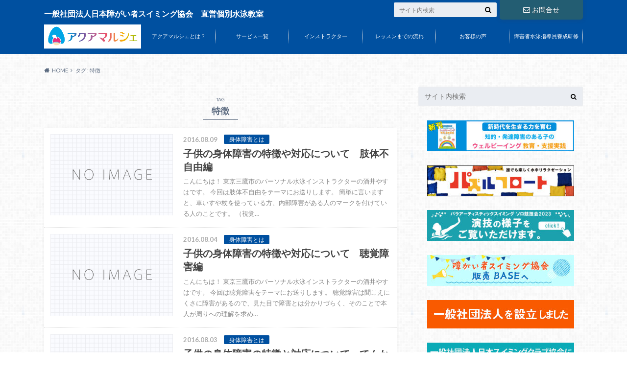

--- FILE ---
content_type: text/html; charset=UTF-8
request_url: https://aqua-marche.com/tag/%E7%89%B9%E5%BE%B4/
body_size: 13164
content:
<!doctype html>
<html lang="ja"
	prefix="og: https://ogp.me/ns#" >

	<head>
		<meta charset="utf-8">

		<meta http-equiv="X-UA-Compatible" content="IE=edge">

		

		<meta name="HandheldFriendly" content="True">
		<meta name="MobileOptimized" content="320">
		<meta name="viewport" content="width=device-width, initial-scale=1"/>
		<link rel="apple-touch-icon" href="https://aqua-marche.com/wp-content/uploads/2017/01/logomark.jpg">
		<link rel="icon" href="https://aqua-marche.com/wp-content/uploads/2017/01/logomark.jpg">

		<link rel="pingback" href="https://aqua-marche.com/xmlrpc.php">

		<!--[if IE]><link rel="shortcut icon" href="https://aqua-marche.com/wp-content/uploads/2017/01/logomark.jpg"><![endif]-->



		
		<!-- All in One SEO 4.1.6.2 -->
		<title>特徴 | アクアマルシェ 東京都三鷹市の個別指導水泳教室 障がい者水泳、介護予防水泳もアクアマルシェへ</title>
		<meta name="robots" content="max-image-preview:large" />
		<link rel="canonical" href="https://aqua-marche.com/tag/%E7%89%B9%E5%BE%B4/" />
		<link rel="next" href="https://aqua-marche.com/tag/%E7%89%B9%E5%BE%B4/page/2/" />
		<script type="application/ld+json" class="aioseo-schema">
			{"@context":"https:\/\/schema.org","@graph":[{"@type":"WebSite","@id":"https:\/\/aqua-marche.com\/#website","url":"https:\/\/aqua-marche.com\/","name":"\u30a2\u30af\u30a2\u30de\u30eb\u30b7\u30a7\u3000\u6771\u4eac\u90fd\u4e09\u9df9\u5e02\u306e\u500b\u5225\u6307\u5c0e\u6c34\u6cf3\u6559\u5ba4\u3000\u969c\u304c\u3044\u8005\u6c34\u6cf3\u3001\u4ecb\u8b77\u4e88\u9632\u6c34\u6cf3\u3082\u30a2\u30af\u30a2\u30de\u30eb\u30b7\u30a7\u3078","description":"\u4e00\u822c\u793e\u56e3\u6cd5\u4eba\u65e5\u672c\u969c\u304c\u3044\u8005\u30b9\u30a4\u30df\u30f3\u30b0\u5354\u4f1a\u3000\u76f4\u55b6\u500b\u5225\u6c34\u6cf3\u6559\u5ba4","inLanguage":"ja","publisher":{"@id":"https:\/\/aqua-marche.com\/#organization"}},{"@type":"Organization","@id":"https:\/\/aqua-marche.com\/#organization","name":"\u30a2\u30af\u30a2\u30de\u30eb\u30b7\u30a7\u3000\u6771\u4eac\u90fd\u4e09\u9df9\u5e02\u306e\u500b\u5225\u6307\u5c0e\u6c34\u6cf3\u6559\u5ba4\u3000\u969c\u304c\u3044\u8005\u6c34\u6cf3\u3001\u4ecb\u8b77\u4e88\u9632\u6c34\u6cf3\u3082\u30a2\u30af\u30a2\u30de\u30eb\u30b7\u30a7\u3078","url":"https:\/\/aqua-marche.com\/"},{"@type":"BreadcrumbList","@id":"https:\/\/aqua-marche.com\/tag\/%E7%89%B9%E5%BE%B4\/#breadcrumblist","itemListElement":[{"@type":"ListItem","@id":"https:\/\/aqua-marche.com\/#listItem","position":1,"item":{"@type":"WebPage","@id":"https:\/\/aqua-marche.com\/","name":"\u30db\u30fc\u30e0","description":"\u6771\u4eac\u306e\u4e09\u9df9\u5e02\u3001\u6b66\u8535\u91ce\u5e02\u3092\u4e2d\u5fc3\u306b\u5c0f\u4e2d\u5b66\u751f\u306e\u8eab\u4f53\u3092\u5275\u308b\u6559\u5ba4\u304b\u3089\u969c\u5bb3\u8005\u5411\u3051\u306e\u5065\u5eb7\u7684\u306a\u30e9\u30a4\u30d5\u30b9\u30bf\u30a4\u30eb\u3092\u5275\u308b\u6559\u5ba4\u307e\u3067ATRI\u306e\u8cc7\u683c\u3092\u6301\u3063\u305f\u30a4\u30f3\u30b9\u30c8\u30e9\u30af\u30bf\u30fc\u304c\u500b\u5225\u6307\u5c0e\u3092\u3057\u307e\u3059\u3002","url":"https:\/\/aqua-marche.com\/"},"nextItem":"https:\/\/aqua-marche.com\/tag\/%e7%89%b9%e5%be%b4\/#listItem"},{"@type":"ListItem","@id":"https:\/\/aqua-marche.com\/tag\/%e7%89%b9%e5%be%b4\/#listItem","position":2,"item":{"@type":"WebPage","@id":"https:\/\/aqua-marche.com\/tag\/%e7%89%b9%e5%be%b4\/","name":"\u7279\u5fb4","url":"https:\/\/aqua-marche.com\/tag\/%e7%89%b9%e5%be%b4\/"},"previousItem":"https:\/\/aqua-marche.com\/#listItem"}]},{"@type":"CollectionPage","@id":"https:\/\/aqua-marche.com\/tag\/%E7%89%B9%E5%BE%B4\/#collectionpage","url":"https:\/\/aqua-marche.com\/tag\/%E7%89%B9%E5%BE%B4\/","name":"\u7279\u5fb4 | \u30a2\u30af\u30a2\u30de\u30eb\u30b7\u30a7 \u6771\u4eac\u90fd\u4e09\u9df9\u5e02\u306e\u500b\u5225\u6307\u5c0e\u6c34\u6cf3\u6559\u5ba4 \u969c\u304c\u3044\u8005\u6c34\u6cf3\u3001\u4ecb\u8b77\u4e88\u9632\u6c34\u6cf3\u3082\u30a2\u30af\u30a2\u30de\u30eb\u30b7\u30a7\u3078","inLanguage":"ja","isPartOf":{"@id":"https:\/\/aqua-marche.com\/#website"},"breadcrumb":{"@id":"https:\/\/aqua-marche.com\/tag\/%E7%89%B9%E5%BE%B4\/#breadcrumblist"}}]}
		</script>
		<!-- All in One SEO -->

<link rel='dns-prefetch' href='//ajax.googleapis.com' />
<link rel='dns-prefetch' href='//fonts.googleapis.com' />
<link rel='dns-prefetch' href='//maxcdn.bootstrapcdn.com' />
<link rel='dns-prefetch' href='//s.w.org' />
<link rel="alternate" type="application/rss+xml" title="アクアマルシェ　東京都三鷹市の個別指導水泳教室　障がい者水泳、介護予防水泳もアクアマルシェへ &raquo; フィード" href="https://aqua-marche.com/feed/" />
<link rel="alternate" type="application/rss+xml" title="アクアマルシェ　東京都三鷹市の個別指導水泳教室　障がい者水泳、介護予防水泳もアクアマルシェへ &raquo; コメントフィード" href="https://aqua-marche.com/comments/feed/" />
<link rel="alternate" type="application/rss+xml" title="アクアマルシェ　東京都三鷹市の個別指導水泳教室　障がい者水泳、介護予防水泳もアクアマルシェへ &raquo; 特徴 タグのフィード" href="https://aqua-marche.com/tag/%e7%89%b9%e5%be%b4/feed/" />
<script type="text/javascript">
window._wpemojiSettings = {"baseUrl":"https:\/\/s.w.org\/images\/core\/emoji\/13.1.0\/72x72\/","ext":".png","svgUrl":"https:\/\/s.w.org\/images\/core\/emoji\/13.1.0\/svg\/","svgExt":".svg","source":{"concatemoji":"https:\/\/aqua-marche.com\/wp-includes\/js\/wp-emoji-release.min.js"}};
/*! This file is auto-generated */
!function(e,a,t){var n,r,o,i=a.createElement("canvas"),p=i.getContext&&i.getContext("2d");function s(e,t){var a=String.fromCharCode;p.clearRect(0,0,i.width,i.height),p.fillText(a.apply(this,e),0,0);e=i.toDataURL();return p.clearRect(0,0,i.width,i.height),p.fillText(a.apply(this,t),0,0),e===i.toDataURL()}function c(e){var t=a.createElement("script");t.src=e,t.defer=t.type="text/javascript",a.getElementsByTagName("head")[0].appendChild(t)}for(o=Array("flag","emoji"),t.supports={everything:!0,everythingExceptFlag:!0},r=0;r<o.length;r++)t.supports[o[r]]=function(e){if(!p||!p.fillText)return!1;switch(p.textBaseline="top",p.font="600 32px Arial",e){case"flag":return s([127987,65039,8205,9895,65039],[127987,65039,8203,9895,65039])?!1:!s([55356,56826,55356,56819],[55356,56826,8203,55356,56819])&&!s([55356,57332,56128,56423,56128,56418,56128,56421,56128,56430,56128,56423,56128,56447],[55356,57332,8203,56128,56423,8203,56128,56418,8203,56128,56421,8203,56128,56430,8203,56128,56423,8203,56128,56447]);case"emoji":return!s([10084,65039,8205,55357,56613],[10084,65039,8203,55357,56613])}return!1}(o[r]),t.supports.everything=t.supports.everything&&t.supports[o[r]],"flag"!==o[r]&&(t.supports.everythingExceptFlag=t.supports.everythingExceptFlag&&t.supports[o[r]]);t.supports.everythingExceptFlag=t.supports.everythingExceptFlag&&!t.supports.flag,t.DOMReady=!1,t.readyCallback=function(){t.DOMReady=!0},t.supports.everything||(n=function(){t.readyCallback()},a.addEventListener?(a.addEventListener("DOMContentLoaded",n,!1),e.addEventListener("load",n,!1)):(e.attachEvent("onload",n),a.attachEvent("onreadystatechange",function(){"complete"===a.readyState&&t.readyCallback()})),(n=t.source||{}).concatemoji?c(n.concatemoji):n.wpemoji&&n.twemoji&&(c(n.twemoji),c(n.wpemoji)))}(window,document,window._wpemojiSettings);
</script>
<style type="text/css">
img.wp-smiley,
img.emoji {
	display: inline !important;
	border: none !important;
	box-shadow: none !important;
	height: 1em !important;
	width: 1em !important;
	margin: 0 0.07em !important;
	vertical-align: -0.1em !important;
	background: none !important;
	padding: 0 !important;
}
</style>
	<link rel='stylesheet' id='wp-block-library-css'  href='https://aqua-marche.com/wp-includes/css/dist/block-library/style.min.css' type='text/css' media='all' />
<style id='global-styles-inline-css' type='text/css'>
body{--wp--preset--color--black: #000000;--wp--preset--color--cyan-bluish-gray: #abb8c3;--wp--preset--color--white: #ffffff;--wp--preset--color--pale-pink: #f78da7;--wp--preset--color--vivid-red: #cf2e2e;--wp--preset--color--luminous-vivid-orange: #ff6900;--wp--preset--color--luminous-vivid-amber: #fcb900;--wp--preset--color--light-green-cyan: #7bdcb5;--wp--preset--color--vivid-green-cyan: #00d084;--wp--preset--color--pale-cyan-blue: #8ed1fc;--wp--preset--color--vivid-cyan-blue: #0693e3;--wp--preset--color--vivid-purple: #9b51e0;--wp--preset--gradient--vivid-cyan-blue-to-vivid-purple: linear-gradient(135deg,rgba(6,147,227,1) 0%,rgb(155,81,224) 100%);--wp--preset--gradient--light-green-cyan-to-vivid-green-cyan: linear-gradient(135deg,rgb(122,220,180) 0%,rgb(0,208,130) 100%);--wp--preset--gradient--luminous-vivid-amber-to-luminous-vivid-orange: linear-gradient(135deg,rgba(252,185,0,1) 0%,rgba(255,105,0,1) 100%);--wp--preset--gradient--luminous-vivid-orange-to-vivid-red: linear-gradient(135deg,rgba(255,105,0,1) 0%,rgb(207,46,46) 100%);--wp--preset--gradient--very-light-gray-to-cyan-bluish-gray: linear-gradient(135deg,rgb(238,238,238) 0%,rgb(169,184,195) 100%);--wp--preset--gradient--cool-to-warm-spectrum: linear-gradient(135deg,rgb(74,234,220) 0%,rgb(151,120,209) 20%,rgb(207,42,186) 40%,rgb(238,44,130) 60%,rgb(251,105,98) 80%,rgb(254,248,76) 100%);--wp--preset--gradient--blush-light-purple: linear-gradient(135deg,rgb(255,206,236) 0%,rgb(152,150,240) 100%);--wp--preset--gradient--blush-bordeaux: linear-gradient(135deg,rgb(254,205,165) 0%,rgb(254,45,45) 50%,rgb(107,0,62) 100%);--wp--preset--gradient--luminous-dusk: linear-gradient(135deg,rgb(255,203,112) 0%,rgb(199,81,192) 50%,rgb(65,88,208) 100%);--wp--preset--gradient--pale-ocean: linear-gradient(135deg,rgb(255,245,203) 0%,rgb(182,227,212) 50%,rgb(51,167,181) 100%);--wp--preset--gradient--electric-grass: linear-gradient(135deg,rgb(202,248,128) 0%,rgb(113,206,126) 100%);--wp--preset--gradient--midnight: linear-gradient(135deg,rgb(2,3,129) 0%,rgb(40,116,252) 100%);--wp--preset--duotone--dark-grayscale: url('#wp-duotone-dark-grayscale');--wp--preset--duotone--grayscale: url('#wp-duotone-grayscale');--wp--preset--duotone--purple-yellow: url('#wp-duotone-purple-yellow');--wp--preset--duotone--blue-red: url('#wp-duotone-blue-red');--wp--preset--duotone--midnight: url('#wp-duotone-midnight');--wp--preset--duotone--magenta-yellow: url('#wp-duotone-magenta-yellow');--wp--preset--duotone--purple-green: url('#wp-duotone-purple-green');--wp--preset--duotone--blue-orange: url('#wp-duotone-blue-orange');--wp--preset--font-size--small: 13px;--wp--preset--font-size--medium: 20px;--wp--preset--font-size--large: 36px;--wp--preset--font-size--x-large: 42px;}.has-black-color{color: var(--wp--preset--color--black) !important;}.has-cyan-bluish-gray-color{color: var(--wp--preset--color--cyan-bluish-gray) !important;}.has-white-color{color: var(--wp--preset--color--white) !important;}.has-pale-pink-color{color: var(--wp--preset--color--pale-pink) !important;}.has-vivid-red-color{color: var(--wp--preset--color--vivid-red) !important;}.has-luminous-vivid-orange-color{color: var(--wp--preset--color--luminous-vivid-orange) !important;}.has-luminous-vivid-amber-color{color: var(--wp--preset--color--luminous-vivid-amber) !important;}.has-light-green-cyan-color{color: var(--wp--preset--color--light-green-cyan) !important;}.has-vivid-green-cyan-color{color: var(--wp--preset--color--vivid-green-cyan) !important;}.has-pale-cyan-blue-color{color: var(--wp--preset--color--pale-cyan-blue) !important;}.has-vivid-cyan-blue-color{color: var(--wp--preset--color--vivid-cyan-blue) !important;}.has-vivid-purple-color{color: var(--wp--preset--color--vivid-purple) !important;}.has-black-background-color{background-color: var(--wp--preset--color--black) !important;}.has-cyan-bluish-gray-background-color{background-color: var(--wp--preset--color--cyan-bluish-gray) !important;}.has-white-background-color{background-color: var(--wp--preset--color--white) !important;}.has-pale-pink-background-color{background-color: var(--wp--preset--color--pale-pink) !important;}.has-vivid-red-background-color{background-color: var(--wp--preset--color--vivid-red) !important;}.has-luminous-vivid-orange-background-color{background-color: var(--wp--preset--color--luminous-vivid-orange) !important;}.has-luminous-vivid-amber-background-color{background-color: var(--wp--preset--color--luminous-vivid-amber) !important;}.has-light-green-cyan-background-color{background-color: var(--wp--preset--color--light-green-cyan) !important;}.has-vivid-green-cyan-background-color{background-color: var(--wp--preset--color--vivid-green-cyan) !important;}.has-pale-cyan-blue-background-color{background-color: var(--wp--preset--color--pale-cyan-blue) !important;}.has-vivid-cyan-blue-background-color{background-color: var(--wp--preset--color--vivid-cyan-blue) !important;}.has-vivid-purple-background-color{background-color: var(--wp--preset--color--vivid-purple) !important;}.has-black-border-color{border-color: var(--wp--preset--color--black) !important;}.has-cyan-bluish-gray-border-color{border-color: var(--wp--preset--color--cyan-bluish-gray) !important;}.has-white-border-color{border-color: var(--wp--preset--color--white) !important;}.has-pale-pink-border-color{border-color: var(--wp--preset--color--pale-pink) !important;}.has-vivid-red-border-color{border-color: var(--wp--preset--color--vivid-red) !important;}.has-luminous-vivid-orange-border-color{border-color: var(--wp--preset--color--luminous-vivid-orange) !important;}.has-luminous-vivid-amber-border-color{border-color: var(--wp--preset--color--luminous-vivid-amber) !important;}.has-light-green-cyan-border-color{border-color: var(--wp--preset--color--light-green-cyan) !important;}.has-vivid-green-cyan-border-color{border-color: var(--wp--preset--color--vivid-green-cyan) !important;}.has-pale-cyan-blue-border-color{border-color: var(--wp--preset--color--pale-cyan-blue) !important;}.has-vivid-cyan-blue-border-color{border-color: var(--wp--preset--color--vivid-cyan-blue) !important;}.has-vivid-purple-border-color{border-color: var(--wp--preset--color--vivid-purple) !important;}.has-vivid-cyan-blue-to-vivid-purple-gradient-background{background: var(--wp--preset--gradient--vivid-cyan-blue-to-vivid-purple) !important;}.has-light-green-cyan-to-vivid-green-cyan-gradient-background{background: var(--wp--preset--gradient--light-green-cyan-to-vivid-green-cyan) !important;}.has-luminous-vivid-amber-to-luminous-vivid-orange-gradient-background{background: var(--wp--preset--gradient--luminous-vivid-amber-to-luminous-vivid-orange) !important;}.has-luminous-vivid-orange-to-vivid-red-gradient-background{background: var(--wp--preset--gradient--luminous-vivid-orange-to-vivid-red) !important;}.has-very-light-gray-to-cyan-bluish-gray-gradient-background{background: var(--wp--preset--gradient--very-light-gray-to-cyan-bluish-gray) !important;}.has-cool-to-warm-spectrum-gradient-background{background: var(--wp--preset--gradient--cool-to-warm-spectrum) !important;}.has-blush-light-purple-gradient-background{background: var(--wp--preset--gradient--blush-light-purple) !important;}.has-blush-bordeaux-gradient-background{background: var(--wp--preset--gradient--blush-bordeaux) !important;}.has-luminous-dusk-gradient-background{background: var(--wp--preset--gradient--luminous-dusk) !important;}.has-pale-ocean-gradient-background{background: var(--wp--preset--gradient--pale-ocean) !important;}.has-electric-grass-gradient-background{background: var(--wp--preset--gradient--electric-grass) !important;}.has-midnight-gradient-background{background: var(--wp--preset--gradient--midnight) !important;}.has-small-font-size{font-size: var(--wp--preset--font-size--small) !important;}.has-medium-font-size{font-size: var(--wp--preset--font-size--medium) !important;}.has-large-font-size{font-size: var(--wp--preset--font-size--large) !important;}.has-x-large-font-size{font-size: var(--wp--preset--font-size--x-large) !important;}
</style>
<link rel='stylesheet' id='contact-form-7-css'  href='https://aqua-marche.com/wp-content/plugins/contact-form-7/includes/css/styles.css' type='text/css' media='all' />
<link rel='stylesheet' id='style-css'  href='https://aqua-marche.com/wp-content/themes/albatros/style.css' type='text/css' media='all' />
<link rel='stylesheet' id='child-style-css'  href='https://aqua-marche.com/wp-content/themes/albatros_custom/style.css' type='text/css' media='all' />
<link rel='stylesheet' id='shortcode-css'  href='https://aqua-marche.com/wp-content/themes/albatros/library/css/shortcode.css' type='text/css' media='all' />
<link rel='stylesheet' id='gf_Oswald-css'  href='//fonts.googleapis.com/css?family=Oswald%3A400%2C300%2C700' type='text/css' media='all' />
<link rel='stylesheet' id='gf_Lato-css'  href='//fonts.googleapis.com/css?family=Lato%3A400%2C700%2C400italic%2C700italic' type='text/css' media='all' />
<link rel='stylesheet' id='fontawesome-css'  href='//maxcdn.bootstrapcdn.com/font-awesome/4.6.0/css/font-awesome.min.css' type='text/css' media='all' />
<script type='text/javascript' src='//ajax.googleapis.com/ajax/libs/jquery/1.12.2/jquery.min.js' id='jquery-js'></script>
<link rel="https://api.w.org/" href="https://aqua-marche.com/wp-json/" /><link rel="alternate" type="application/json" href="https://aqua-marche.com/wp-json/wp/v2/tags/29" /><style type="text/css">
body{color: #5c6b80;}
a{color: #4B99B5;}
a:hover{color: #74B7CF;}
#main .article footer .post-categories li a,#main .article footer .tags a{  background: #4B99B5;  border:1px solid #4B99B5;}
#main .article footer .tags a{color:#4B99B5; background: none;}
#main .article footer .post-categories li a:hover,#main .article footer .tags a:hover{ background:#74B7CF;  border-color:#74B7CF;}
input[type="text"],input[type="password"],input[type="datetime"],input[type="datetime-local"],input[type="date"],input[type="month"],input[type="time"],input[type="week"],input[type="number"],input[type="email"],input[type="url"],input[type="search"],input[type="tel"],input[type="color"],select,textarea,.field { background-color: #eaedf2;}
/*ヘッダー*/
.header{background: #0050a0;}
.header .subnav .site_description,.header .mobile_site_description{color:  #fff;}
.nav li a,.subnav .linklist li a,.subnav .linklist li a:before {color: #fff;}
.nav li a:hover,.subnav .linklist li a:hover{color:#FFFF00;}
.subnav .contactbutton a{background: #235D72;}
.subnav .contactbutton a:hover{background:#3F7E94;}
@media only screen and (min-width: 768px) {
	.nav ul {background: #323944;}
	.nav li ul.sub-menu li a{color: #B0B4BA;}
}
/*メインエリア*/
.byline .cat-name{background: #0050a0; color:  #fff;}
.widgettitle {background: #0050a0; color:  #fff;}
.widget li a:after{color: #0050a0!important;}

/* 投稿ページ吹き出し見出し */
.single .entry-content h2{background: #5C6B80;}
.single .entry-content h2:after{border-top-color:#5C6B80;}
/* リスト要素 */
.entry-content ul li:before{ background: #5C6B80;}
.entry-content ol li:before{ background: #5C6B80;}
/* カテゴリーラベル */
.single .authorbox .author-newpost li .cat-name,.related-box li .cat-name{ background: #0050a0;color:  #fff;}
/* CTA */
.cta-inner{ background: #323944;}
/* ローカルナビ */
.local-nav .title a{ background: #4B99B5;}
.local-nav .current_page_item a{color:#4B99B5;}
/* ランキングバッジ */
ul.wpp-list li a:before{background: #0050a0;color:  #fff;}
/* アーカイブのボタン */
.readmore a{border:1px solid #4B99B5;color:#4B99B5;}
.readmore a:hover{background:#4B99B5;color:#fff;}
/* ボタンの色 */
.btn-wrap a{background: #4B99B5;border: 1px solid #4B99B5;}
.btn-wrap a:hover{background: #74B7CF;}
.btn-wrap.simple a{border:1px solid #4B99B5;color:#4B99B5;}
.btn-wrap.simple a:hover{background:#4B99B5;}
/* コメント */
.blue-btn, .comment-reply-link, #submit { background-color: #4B99B5; }
.blue-btn:hover, .comment-reply-link:hover, #submit:hover, .blue-btn:focus, .comment-reply-link:focus, #submit:focus {background-color: #74B7CF; }
/* サイドバー */
.widget a{text-decoration:none; color:#666;}
.widget a:hover{color:#999;}
/*フッター*/
#footer-top{background-color: #323944; color: #86909E;}
.footer a,#footer-top a{color: #B0B4BA;}
#footer-top .widgettitle{color: #86909E;}
.footer {background-color: #323944;color: #86909E;}
.footer-links li:before{ color: #0050a0;}
/* ページネーション */
.pagination a, .pagination span,.page-links a , .page-links ul > li > span{color: #4B99B5;}
.pagination a:hover, .pagination a:focus,.page-links a:hover, .page-links a:focus{background-color: #4B99B5;}
.pagination .current:hover, .pagination .current:focus{color: #74B7CF;}
</style>
<style type="text/css" id="custom-background-css">
body.custom-background { background-image: url("https://aqua-marche.com/wp-content/themes/albatros/library/images/body_bg01.png"); background-position: center top; background-size: auto; background-repeat: repeat; background-attachment: scroll; }
</style>
	<link rel="icon" href="https://aqua-marche.com/wp-content/uploads/2017/01/cropped-logomark-32x32.jpg" sizes="32x32" />
<link rel="icon" href="https://aqua-marche.com/wp-content/uploads/2017/01/cropped-logomark-192x192.jpg" sizes="192x192" />
<link rel="apple-touch-icon" href="https://aqua-marche.com/wp-content/uploads/2017/01/cropped-logomark-180x180.jpg" />
<meta name="msapplication-TileImage" content="https://aqua-marche.com/wp-content/uploads/2017/01/cropped-logomark-270x270.jpg" />
		<style type="text/css" id="wp-custom-css">
			.widget .center{
	display:block;
	margin:0 auto;
}
#custom_html-4{
	text-align: center;
}
#custom_html-4 p{
	margin-top: 15px;
	font-size: 12px;
}
.clearboth{
	clear:both;
}
@media (min-width: 768px){
	.widget{
		margin: 0 0 2em;
	}
}

.subnav .site_description {
    color: #fff;
    font-size: 16px;
	  font-weight:bold;
}

		</style>
		

	</head>

	<body class="archive tag tag-29 custom-background">

		<div id="container">

					
			<header class="header" role="banner">

				<div id="inner-header" class="wrap cf">


					
<div id="logo">
																		<p class="h1 img"><a href="https://aqua-marche.com"><img src="https://aqua-marche.com/wp-content/uploads/2017/01/logo_横長.jpg" alt="アクアマルシェ　東京都三鷹市の個別指導水泳教室　障がい者水泳、介護予防水泳もアクアマルシェへ"></a></p>
											</div>					
					
					<div class="subnav cf">
										<p class="site_description">一般社団法人日本障がい者スイミング協会　直営個別水泳教室</p>
										
					<div class="contactbutton"><ul id="menu-%e5%95%8f%e3%81%84%e5%90%88%e3%82%8f%e3%81%9b" class=""><li id="menu-item-46" class="menu-item menu-item-type-post_type menu-item-object-post menu-item-46"><a href="https://aqua-marche.com/otoiawase/"><i class="fa fa-envelope-o"></i>お問合せ</a></li>
</ul></div>					
										
					<form role="search" method="get" id="searchform" class="searchform" action="https://aqua-marche.com/">
    <div>
        <label for="s" class="screen-reader-text"></label>
        <input type="search" id="s" name="s" value="" placeholder="サイト内検索" /><button type="submit" id="searchsubmit" ><i class="fa fa-search"></i></button>
    </div>
</form>					</div>

					<nav id="g_nav" role="navigation">
						<ul id="menu-%e3%82%b0%e3%83%a9%e3%83%b3%e3%83%89%e3%83%a1%e3%83%8b%e3%83%a5%e3%83%bc" class="nav top-nav cf"><li id="menu-item-485" class="menu-item menu-item-type-post_type menu-item-object-post menu-item-485"><a href="https://aqua-marche.com/aquamarchetoha/">アクアマルシェとは？</a></li>
<li id="menu-item-42" class="menu-item menu-item-type-taxonomy menu-item-object-category menu-item-has-children menu-item-42"><a href="https://aqua-marche.com/category/service/">サービス一覧</a>
<ul class="sub-menu">
	<li id="menu-item-486" class="menu-item menu-item-type-post_type menu-item-object-post menu-item-486"><a href="https://aqua-marche.com/firstswimming/">アクアマルシェ水泳教室</a></li>
	<li id="menu-item-924" class="menu-item menu-item-type-post_type menu-item-object-post menu-item-924"><a href="https://aqua-marche.com/904-2/">パラ・アーティスティックスイミング教室（障害者シンクロ教室）</a></li>
	<li id="menu-item-926" class="menu-item menu-item-type-post_type menu-item-object-post menu-item-926"><a href="https://aqua-marche.com/qandamatome/">【よくあるご質問】まとめ</a></li>
</ul>
</li>
<li id="menu-item-41" class="menu-item menu-item-type-taxonomy menu-item-object-category menu-item-has-children menu-item-41"><a href="https://aqua-marche.com/category/member/">インストラクター</a>
<ul class="sub-menu">
	<li id="menu-item-44" class="menu-item menu-item-type-post_type menu-item-object-post menu-item-44"><a href="https://aqua-marche.com/yasuhasakaipro/">インストラクター紹介</a></li>
</ul>
</li>
<li id="menu-item-413" class="menu-item menu-item-type-post_type menu-item-object-post menu-item-413"><a href="https://aqua-marche.com/lessonnonagare/">レッスンまでの流れ</a></li>
<li id="menu-item-172" class="menu-item menu-item-type-post_type menu-item-object-post menu-item-172"><a href="https://aqua-marche.com/happyvoice/">お客様の声</a></li>
<li id="menu-item-2035" class="menu-item menu-item-type-post_type menu-item-object-page menu-item-2035"><a href="https://aqua-marche.com/paraswimminginstclass_link/">障害者水泳指導員養成研修</a></li>
</ul>
					</nav>

				</div>

			</header>


<div id="breadcrumb" class="breadcrumb inner wrap cf"><ul itemscope itemtype="http://schema.org/BreadcrumbList"><li itemprop="itemListElement" itemscope itemtype="http://schema.org/ListItem" class="bc_homelink"><a itemprop="item" href="https://aqua-marche.com/"><span itemprop="name">HOME</span></a><meta itemprop="position" content="1" /></li><li itemprop="itemListElement" itemscope itemtype="http://schema.org/ListItem"><span itemprop="name">タグ : 特徴</span><meta itemprop="position" content="2" /></li></ul></div>

			<div id="content">

				<div id="inner-content" class="wrap cf">

						<main id="main" class="m-all t-2of3 d-5of7 cf" role="main">

							<div class="archivettl">
																	<h1 class="archive-title h2">
										<span>TAG</span> 特徴									</h1>
	
															</div>


														
							<div class="top-post-list">
							
														
								<article class="post-list cf" role="article">
									<a href="https://aqua-marche.com/%e5%ad%90%e4%be%9b%e3%81%ae%e8%ba%ab%e4%bd%93%e9%9a%9c%e5%ae%b3%e3%81%ae%e7%89%b9%e5%be%b4%e3%82%84%e5%af%be%e5%bf%9c%e3%81%ab%e3%81%a4%e3%81%84%e3%81%a6%e3%80%80%e8%82%a2%e4%bd%93%e4%b8%8d%e8%87%aa/" rel="bookmark" title="子供の身体障害の特徴や対応について　肢体不自由編">
								
																		<figure class="eyecatch noimg">
										<img src="https://aqua-marche.com/wp-content/themes/albatros/library/images/noimg.png">
									</figure>
																	
									<section class="entry-content cf">
									    <p class="byline entry-meta vcard">
									
										<span class="date updated">2016.08.09</span>
									    <span class="cat-name">身体障害とは</span>
										<span class="author" style="display: none;"><span class="fn">aqua</span></span>
										
									    </p>
									
										<h1 class="h2 entry-title">子供の身体障害の特徴や対応について　肢体不自由編</h1>
								
																			<div class="description"><p>こんにちは！ 東京三鷹市のパーソナル水泳インストラクターの酒井やすはです。 今回は肢体不自由をテーマにお送りします。 簡単に言いますと、車いすや杖を使っている方、内部障害がある人のマークを付けている人のことです。 （視覚&#8230;</p>
</div>
																	
									</section>
									</a>
								</article>
							
														
								<article class="post-list cf" role="article">
									<a href="https://aqua-marche.com/%e5%ad%90%e4%be%9b%e3%81%ae%e8%ba%ab%e4%bd%93%e9%9a%9c%e5%ae%b3%e3%81%ae%e7%89%b9%e5%be%b4%e3%82%84%e5%af%be%e5%bf%9c%e3%81%ab%e3%81%a4%e3%81%84%e3%81%a6%e3%80%80%e8%81%b4%e8%a6%9a%e9%9a%9c%e5%ae%b3/" rel="bookmark" title="子供の身体障害の特徴や対応について　聴覚障害編">
								
																		<figure class="eyecatch noimg">
										<img src="https://aqua-marche.com/wp-content/themes/albatros/library/images/noimg.png">
									</figure>
																	
									<section class="entry-content cf">
									    <p class="byline entry-meta vcard">
									
										<span class="date updated">2016.08.04</span>
									    <span class="cat-name">身体障害とは</span>
										<span class="author" style="display: none;"><span class="fn">aqua</span></span>
										
									    </p>
									
										<h1 class="h2 entry-title">子供の身体障害の特徴や対応について　聴覚障害編</h1>
								
																			<div class="description"><p>こんにちは！ 東京三鷹市のパーソナル水泳インストラクターの酒井やすはです。 今回は聴覚障害をテーマにお送りします。 聴覚障害は聞こえにくさに障害があるので、見た目で障害とは分かりづらく、そのことで本人が周りへの理解を求め&#8230;</p>
</div>
																	
									</section>
									</a>
								</article>
							
														
								<article class="post-list cf" role="article">
									<a href="https://aqua-marche.com/%e5%ad%90%e4%be%9b%e3%81%ae%e8%ba%ab%e4%bd%93%e9%9a%9c%e5%ae%b3%e3%81%ae%e7%89%b9%e5%be%b4%e3%81%a8%e5%af%be%e5%bf%9c%e3%81%ab%e3%81%a4%e3%81%84%e3%81%a6%e3%80%80%e3%81%a6%e3%82%93%e3%81%8b%e3%82%93/" rel="bookmark" title="子供の身体障害の特徴と対応について　てんかん編">
								
																		<figure class="eyecatch noimg">
										<img src="https://aqua-marche.com/wp-content/themes/albatros/library/images/noimg.png">
									</figure>
																	
									<section class="entry-content cf">
									    <p class="byline entry-meta vcard">
									
										<span class="date updated">2016.08.03</span>
									    <span class="cat-name">身体障害とは</span>
										<span class="author" style="display: none;"><span class="fn">aqua</span></span>
										
									    </p>
									
										<h1 class="h2 entry-title">子供の身体障害の特徴と対応について　てんかん編</h1>
								
																			<div class="description"><p>こんにちは！ 東京三鷹市のパーソナル水泳インストラクターの酒井やすはです。 今回はてんかんをテーマにお送りします。 てんかんは障害ではなく病気というとらえ方が多いのですが、他の障害と合併していることが多いことと、スイミン&#8230;</p>
</div>
																	
									</section>
									</a>
								</article>
							
														
								<article class="post-list cf" role="article">
									<a href="https://aqua-marche.com/%e5%ad%90%e4%be%9b%e3%81%ae%e8%ba%ab%e4%bd%93%e9%9a%9c%e5%ae%b3%e3%81%ae%e7%89%b9%e5%be%b4%e3%81%a8%e5%af%be%e5%bf%9c%e3%81%ab%e3%81%a4%e3%81%84%e3%81%a6%e3%80%80%e8%a6%96%e8%a6%9a%e9%9a%9c%e5%ae%b3/" rel="bookmark" title="子供の身体障害の特徴と対応について　視覚障害編">
								
																		<figure class="eyecatch noimg">
										<img src="https://aqua-marche.com/wp-content/themes/albatros/library/images/noimg.png">
									</figure>
																	
									<section class="entry-content cf">
									    <p class="byline entry-meta vcard">
									
										<span class="date updated">2016.08.03</span>
									    <span class="cat-name">身体障害とは</span>
										<span class="author" style="display: none;"><span class="fn">aqua</span></span>
										
									    </p>
									
										<h1 class="h2 entry-title">子供の身体障害の特徴と対応について　視覚障害編</h1>
								
																			<div class="description"><p>こんにちは！ 東京三鷹市のパーソナル水泳インストラクターの酒井やすはです。 今回は、視覚障害をテーマに、どのように水泳を楽しむことができるのか、障害についての説明に加えて、実際のプールでの現場を考えて、みなさんのご参考に&#8230;</p>
</div>
																	
									</section>
									</a>
								</article>
							
														
								<article class="post-list cf" role="article">
									<a href="https://aqua-marche.com/%e5%ad%90%e4%be%9b%e3%81%ae%e7%99%ba%e9%81%94%e9%9a%9c%e5%ae%b3%e3%81%ae%e7%89%b9%e5%be%b4%e3%82%84%e5%af%be%e5%bf%9c%e3%81%ab%e3%81%a4%e3%81%84%e3%81%a6%e3%80%80%e5%ad%a6%e7%bf%92%e9%9a%9c%e5%ae%b3/" rel="bookmark" title="子供の発達障害の特徴や対応について　学習障害編">
								
																		<figure class="eyecatch noimg">
										<img src="https://aqua-marche.com/wp-content/themes/albatros/library/images/noimg.png">
									</figure>
																	
									<section class="entry-content cf">
									    <p class="byline entry-meta vcard">
									
										<span class="date updated">2016.08.01</span>
									    <span class="cat-name">発達障害</span>
										<span class="author" style="display: none;"><span class="fn">aqua</span></span>
										
									    </p>
									
										<h1 class="h2 entry-title">子供の発達障害の特徴や対応について　学習障害編</h1>
								
																			<div class="description"><p>こんにちは！ 東京三鷹市のパーソナル水泳インストラクターの酒井やすはです。 発達障害についてシリーズでお伝えしています。 今回は学習障害についてお送りします。 学習障害とは知的障害とちがい、特定の分野だけ極端に苦手が目立&#8230;</p>
</div>
																	
									</section>
									</a>
								</article>
							
														
								<article class="post-list cf" role="article">
									<a href="https://aqua-marche.com/%e5%ad%90%e4%be%9b%e3%81%ae%e7%99%ba%e9%81%94%e9%9a%9c%e5%ae%b3%e3%81%ae%e7%89%b9%e5%be%b4%e3%82%84%e5%af%be%e5%bf%9c%e3%81%ab%e3%81%a4%e3%81%84%e3%81%a6%e3%80%80%e3%82%a2%e3%82%b9%e3%83%9a%e3%83%ab/" rel="bookmark" title="子供の発達障害の特徴や対応について　アスペルガー障害編">
								
																		<figure class="eyecatch noimg">
										<img src="https://aqua-marche.com/wp-content/themes/albatros/library/images/noimg.png">
									</figure>
																	
									<section class="entry-content cf">
									    <p class="byline entry-meta vcard">
									
										<span class="date updated">2016.08.01</span>
									    <span class="cat-name">発達障害</span>
										<span class="author" style="display: none;"><span class="fn">aqua</span></span>
										
									    </p>
									
										<h1 class="h2 entry-title">子供の発達障害の特徴や対応について　アスペルガー障害編</h1>
								
																			<div class="description"><p>こんにちは！ 東京三鷹市のパーソナル水泳インストラクターの酒井やすはです。 発達障害についてシリーズでお伝えしています。 今回はアスペルガー障害についてお送りします。 学校では「あいまいさが分かりにくい」「空気が読めない&#8230;</p>
</div>
																	
									</section>
									</a>
								</article>
							
														
								<article class="post-list cf" role="article">
									<a href="https://aqua-marche.com/%e5%ad%90%e4%be%9b%e3%81%ae%e7%99%ba%e9%81%94%e9%9a%9c%e5%ae%b3%e3%81%ae%e7%89%b9%e5%be%b4%e3%82%84%e5%af%be%e5%bf%9c%e3%81%ab%e3%81%a4%e3%81%84%e3%81%a6%e3%80%80%e3%83%80%e3%82%a6%e3%83%b3%e7%97%87/" rel="bookmark" title="子供の発達障害の特徴や対応について　ダウン症編">
								
																		<figure class="eyecatch noimg">
										<img src="https://aqua-marche.com/wp-content/themes/albatros/library/images/noimg.png">
									</figure>
																	
									<section class="entry-content cf">
									    <p class="byline entry-meta vcard">
									
										<span class="date updated">2016.08.01</span>
									    <span class="cat-name">発達障害</span>
										<span class="author" style="display: none;"><span class="fn">aqua</span></span>
										
									    </p>
									
										<h1 class="h2 entry-title">子供の発達障害の特徴や対応について　ダウン症編</h1>
								
																			<div class="description"><p>こんにちは！ 東京三鷹市のパーソナル水泳インストラクターの酒井やすはです。 発達障害についてシリーズでお伝えしています。 今回はダウン症についてお送りします。 双子のように顔が似ているとよく聞かれるダウン症ですが、生活場&#8230;</p>
</div>
																	
									</section>
									</a>
								</article>
							
														
								<article class="post-list cf" role="article">
									<a href="https://aqua-marche.com/%e5%ad%90%e4%be%9b%e3%81%ae%e7%99%ba%e9%81%94%e9%9a%9c%e5%ae%b3%e3%81%ae%e7%89%b9%e5%be%b4%e3%82%84%e5%af%be%e5%bf%9c%e3%81%ab%e3%81%a4%e3%81%84%e3%81%a6%e3%80%80adhd%e7%b7%a8/" rel="bookmark" title="子供の発達障害の特徴や対応について　ADHD編">
								
																		<figure class="eyecatch noimg">
										<img src="https://aqua-marche.com/wp-content/themes/albatros/library/images/noimg.png">
									</figure>
																	
									<section class="entry-content cf">
									    <p class="byline entry-meta vcard">
									
										<span class="date updated">2016.08.01</span>
									    <span class="cat-name">発達障害</span>
										<span class="author" style="display: none;"><span class="fn">aqua</span></span>
										
									    </p>
									
										<h1 class="h2 entry-title">子供の発達障害の特徴や対応について　ADHD編</h1>
								
																			<div class="description"><p>こんにちは！ 東京三鷹市のパーソナル水泳インストラクターの酒井やすはです。 発達障害についてシリーズでお伝えしています。 今回はADHD（注意欠陥多動性障害）についてお送りします。 学校では「授業中に歩き回る」「あちこち&#8230;</p>
</div>
																	
									</section>
									</a>
								</article>
							
														
							<nav class="pagination cf">
<ul class='page-numbers'>
	<li><span aria-current="page" class="page-numbers current">1</span></li>
	<li><a class="page-numbers" href="https://aqua-marche.com/tag/%E7%89%B9%E5%BE%B4/page/2/">2</a></li>
	<li><a class="next page-numbers" href="https://aqua-marche.com/tag/%E7%89%B9%E5%BE%B4/page/2/">></a></li>
</ul>
</nav>

														</div>
						</main>

									<div id="sidebar1" class="sidebar m-all t-1of3 d-2of7 last-col cf" role="complementary">
					
					 
					
										
										
					
											<div id="search-2" class="widget widget_search"><form role="search" method="get" id="searchform" class="searchform" action="https://aqua-marche.com/">
    <div>
        <label for="s" class="screen-reader-text"></label>
        <input type="search" id="s" name="s" value="" placeholder="サイト内検索" /><button type="submit" id="searchsubmit" ><i class="fa fa-search"></i></button>
    </div>
</form></div><div id="media_image-9" class="widget widget_media_image"><a href="https://jpasa.thebase.in/items/77538076" target="_blank" rel="noopener"><img width="300" height="63" src="https://aqua-marche.com/wp-content/uploads/2023/08/wellbeing-banner-300x63.jpg" class="image wp-image-2111 center attachment-medium size-medium" alt="" loading="lazy" style="max-width: 100%; height: auto;" srcset="https://aqua-marche.com/wp-content/uploads/2023/08/wellbeing-banner-300x63.jpg 300w, https://aqua-marche.com/wp-content/uploads/2023/08/wellbeing-banner-718x151.jpg 718w, https://aqua-marche.com/wp-content/uploads/2023/08/wellbeing-banner.jpg 760w" sizes="(max-width: 300px) 100vw, 300px" /></a></div><div id="media_image-8" class="widget widget_media_image"><a href="https://jpasa.net/puzzle-float/" target="_blank" rel="noopener"><img width="300" height="63" src="https://aqua-marche.com/wp-content/uploads/2023/08/puzzle-float-300x63.jpg" class="image wp-image-2108 center attachment-medium size-medium" alt="" loading="lazy" style="max-width: 100%; height: auto;" srcset="https://aqua-marche.com/wp-content/uploads/2023/08/puzzle-float-300x63.jpg 300w, https://aqua-marche.com/wp-content/uploads/2023/08/puzzle-float-718x151.jpg 718w, https://aqua-marche.com/wp-content/uploads/2023/08/puzzle-float.jpg 760w" sizes="(max-width: 300px) 100vw, 300px" /></a></div><div id="media_image-6" class="widget widget_media_image"><a href="https://aqua-marche.com/para-athletic-swim/"><img width="300" height="63" src="https://aqua-marche.com/wp-content/uploads/2023/06/to-movie-300x63.jpg" class="image wp-image-2084 center attachment-medium size-medium" alt="" loading="lazy" style="max-width: 100%; height: auto;" srcset="https://aqua-marche.com/wp-content/uploads/2023/06/to-movie-300x63.jpg 300w, https://aqua-marche.com/wp-content/uploads/2023/06/to-movie-718x151.jpg 718w, https://aqua-marche.com/wp-content/uploads/2023/06/to-movie.jpg 760w" sizes="(max-width: 300px) 100vw, 300px" /></a></div><div id="media_image-7" class="widget widget_media_image"><a href="https://jpasa.thebase.in/" target="_blank" rel="noopener"><img width="300" height="63" src="https://aqua-marche.com/wp-content/uploads/2023/07/to_base-300x63.jpg" class="image wp-image-2103 center attachment-medium size-medium" alt="" loading="lazy" style="max-width: 100%; height: auto;" srcset="https://aqua-marche.com/wp-content/uploads/2023/07/to_base-300x63.jpg 300w, https://aqua-marche.com/wp-content/uploads/2023/07/to_base-718x151.jpg 718w, https://aqua-marche.com/wp-content/uploads/2023/07/to_base.jpg 760w" sizes="(max-width: 300px) 100vw, 300px" /></a></div><div id="media_image-2" class="widget widget_media_image"><a href="https://aqua-marche.com/aquatoippansyadan/" target="_blank" rel="noopener"><img width="300" height="58" src="https://aqua-marche.com/wp-content/uploads/2020/06/アクアマルシェバナー.jpg" class="image wp-image-1880 center attachment-full size-full" alt="一般社団法人を設立しました" loading="lazy" style="max-width: 100%; height: auto;" /></a></div><div id="media_image-5" class="widget widget_media_image"><a href="https://www.sc-net.or.jp/" target="_blank" rel="noopener"><img width="300" height="64" src="https://aqua-marche.com/wp-content/uploads/2023/05/加盟しました-2.jpg" class="image wp-image-2080 center attachment-full size-full" alt="" loading="lazy" style="max-width: 100%; height: auto;" /></a></div><div id="custom_html-4" class="widget_text widget widget_custom_html"><div class="textwidget custom-html-widget"><a href="https://lin.ee/MDzfjSX" target="_blank" rel="noopener"><img src="https://scdn.line-apps.com/n/line_add_friends/btn/ja.png" alt="友だち追加" border="0"></a>
<p>毎月1回、おススメの練習を配信しています！<br>（一般社団法人日本障がい者スイミング協会委託）</p></div></div><div id="media_image-3" class="widget widget_media_image"><a href="https://sportinlife.go.jp/" target="_blank" rel="noopener"><img width="300" height="64" src="https://aqua-marche.com/wp-content/uploads/2022/05/logo2_aqua.png" class="image wp-image-2021  attachment-full size-full" alt="" loading="lazy" style="max-width: 100%; height: auto;" /></a></div><div id="custom_html-3" class="widget_text widget widget_custom_html"><h4 class="widgettitle"><span>各種お問い合わせ</span></h4><div class="textwidget custom-html-widget"><center>
<p>
	<a href=hattatugakininarukoheno/>
<img src="https://aqua-marche.com/wp-content/uploads/2019/07/a66bb34f53cb8aefc560d06c55205d36.png">
</a><br>
<br>
	<a href=handbooksform/>
<img src="https://aqua-marche.com/wp-content/uploads/2017/10/banner-test02-e1509130531651.jpg">
</a><br>
ハンドブックのお問い合わせはこちら
</p>
<br>
<div align="center"><a href="https://aqua-marche.com/paraswimminginstclass_link/" target="_blank" rel="noopener"><img src="https://aqua-marche.com/wp-content/uploads/2019/09/cad220e85701d93bf40e0564c24f4d8d.jpg"> </a></div>
<br>
<a href=otoiawase/>
<img src="https://aqua-marche.com/wp-content/uploads/2021/04/lesson2.png">
</a><br>

<p>
<a href=sonotaotoiawase/>
<img src="https://aqua-marche.com/wp-content/uploads/2018/08/73792a86dbb9ba739dad9f5507737ba0.png">
</a><br>
</p>

<p>
<a href=mailmaga/>
<img src="https://aqua-marche.com/wp-content/uploads/2018/11/35880e8aa84673c25cc886ee5a03c1fa.png">
</a><br>
</p></center></div></div><div id="text-2" class="widget widget_text"><h4 class="widgettitle"><span>アクアマルシェのフェイスブックページ</span></h4>			<div class="textwidget"><div id="fb-root"></div>
<p><script>(function(d, s, id) {
  var js, fjs = d.getElementsByTagName(s)[0];
  if (d.getElementById(id)) return;
  js = d.createElement(s); js.id = id;
  js.src = "//connect.facebook.net/ja_JP/sdk.js#xfbml=1&version=v2.8";
  fjs.parentNode.insertBefore(js, fjs);
}(document, 'script', 'facebook-jssdk'));</script></p>
<div class="fb-page" data-href="https://www.facebook.com/%E3%82%A2%E3%82%AF%E3%82%A2%E3%83%9E%E3%83%AB%E3%82%B7%E3%82%A7-1566516683644438/" data-tabs="timeline" data-small-header="false" data-adapt-container-width="true" data-hide-cover="false" data-show-facepile="true">
<blockquote cite="https://www.facebook.com/%E3%82%A2%E3%82%AF%E3%82%A2%E3%83%9E%E3%83%AB%E3%82%B7%E3%82%A7-1566516683644438/" class="fb-xfbml-parse-ignore"><p><a href="https://www.facebook.com/%E3%82%A2%E3%82%AF%E3%82%A2%E3%83%9E%E3%83%AB%E3%82%B7%E3%82%A7-1566516683644438/">アクアマルシェ</a></p></blockquote>
</div>
</div>
		</div><div id="recent-posts-2" class="widget widget_recent_entries"><h4 class="widgettitle"><span>最近の投稿</span></h4>			<ul>
								
				<li class="cf">
					<a class="cf" href="https://aqua-marche.com/%e7%ac%ac4%e5%9b%9e%e3%82%a2%e3%82%af%e3%82%a2%e3%83%9e%e3%83%ab%e3%82%b7%e3%82%a7%e7%99%ba%e8%a1%a8%e4%bc%9a/" title="第4回アクアマルシェ発表会">
												<figure class="eyecatch">
							<img width="300" height="200" src="https://aqua-marche.com/wp-content/uploads/2025/01/アートボード-1-100-300x200.jpg" class="attachment-home-thum size-home-thum wp-post-image" alt="" loading="lazy" />						</figure>
												第4回アクアマルシェ発表会											</a>
				</li>
								
				<li class="cf">
					<a class="cf" href="https://aqua-marche.com/shintyohattatu2024/" title="新著『発達障がい・グレーゾーンの子のための水中療育　からだ・こころ・ことばを育むスイミング』のチラシができました！">
												<figure class="eyecatch">
							<img width="300" height="200" src="https://aqua-marche.com/wp-content/uploads/2024/04/チラシ／【読者用】発達障がい・グレーゾーンの子のための水中療育-1-300x200.jpg" class="attachment-home-thum size-home-thum wp-post-image" alt="" loading="lazy" />						</figure>
												新著『発達障がい・グレーゾーンの子のための水中療育　からだ・こころ・ことばを育むスイミング』のチラシができました！											</a>
				</li>
								
				<li class="cf">
					<a class="cf" href="https://aqua-marche.com/aprildream2024/" title="水泳に革新を！「不公平」を跳ね返し、世界一豊かな「水泳界」へ！">
												<figure class="eyecatch">
							<img width="300" height="200" src="https://aqua-marche.com/wp-content/uploads/2024/04/aprildream24-300x200.jpg" class="attachment-home-thum size-home-thum wp-post-image" alt="" loading="lazy" />						</figure>
												水泳に革新を！「不公平」を跳ね返し、世界一豊かな「水泳界」へ！											</a>
				</li>
								
				<li class="cf">
					<a class="cf" href="https://aqua-marche.com/%e6%96%b0%e5%88%8a%e7%99%ba%e5%a3%b2/" title="新刊発売">
												<figure class="eyecatch">
							<img width="300" height="200" src="https://aqua-marche.com/wp-content/uploads/2023/08/wellbeing_slider-300x200.jpg" class="attachment-home-thum size-home-thum wp-post-image" alt="" loading="lazy" />						</figure>
												新刊発売											</a>
				</li>
								
				<li class="cf">
					<a class="cf" href="https://aqua-marche.com/%e9%83%bd%e5%a4%a7%e4%bc%9a%e3%80%802%e6%97%a5%e7%9b%ae%e3%80%80%e5%85%a8%e5%93%a1%e3%83%a1%e3%83%80%e3%83%aa%e3%82%b9%e3%83%88%e3%81%ab%e3%81%aa%e3%82%8a%e3%81%be%e3%81%97%e3%81%9f%ef%bc%81/" title="都大会　2日目　全員メダリストになりました！">
												<figure class="eyecatch noimg">
							<img src="https://aqua-marche.com/wp-content/themes/albatros/library/images/noimg.png">
						</figure>
												都大会　2日目　全員メダリストになりました！											</a>
				</li>
							</ul>
			 
			</div><div id="categories-2" class="widget widget_categories"><h4 class="widgettitle"><span>カテゴリー一覧</span></h4>
			<ul>
					<li class="cat-item cat-item-115"><a href="https://aqua-marche.com/category/lgbt/">LGBT+</a>
</li>
	<li class="cat-item cat-item-179"><a href="https://aqua-marche.com/category/sdgs/">SDGs</a>
</li>
	<li class="cat-item cat-item-9"><a href="https://aqua-marche.com/category/voice/">お客様の声</a>
</li>
	<li class="cat-item cat-item-6"><a href="https://aqua-marche.com/category/about/">アクアマルシェとは</a>
</li>
	<li class="cat-item cat-item-7"><a href="https://aqua-marche.com/category/member/">インストラクター</a>
</li>
	<li class="cat-item cat-item-124"><a href="https://aqua-marche.com/category/%e3%82%aa%e3%83%bc%e3%82%ac%e3%83%8b%e3%83%83%e3%82%af/">オーガニック</a>
</li>
	<li class="cat-item cat-item-162"><a href="https://aqua-marche.com/category/%e6%b3%b3%e3%81%8e%e6%96%b9/%e3%82%af%e3%83%ad%e3%83%bc%e3%83%ab/">クロール</a>
</li>
	<li class="cat-item cat-item-8"><a href="https://aqua-marche.com/category/service/">サービス一覧</a>
</li>
	<li class="cat-item cat-item-79"><a href="https://aqua-marche.com/category/%e3%82%b9%e3%82%b1%e3%82%b8%e3%83%a5%e3%83%bc%e3%83%ab/">スケジュール</a>
</li>
	<li class="cat-item cat-item-42"><a href="https://aqua-marche.com/category/%e3%82%b9%e3%83%88%e3%83%ac%e3%83%83%e3%83%81/">ストレッチ</a>
</li>
	<li class="cat-item cat-item-20"><a href="https://aqua-marche.com/category/%e3%83%80%e3%82%a4%e3%82%a8%e3%83%83%e3%83%88/">ダイエット</a>
</li>
	<li class="cat-item cat-item-80"><a href="https://aqua-marche.com/category/%e6%b3%b3%e3%81%8e%e6%96%b9/%e3%83%89%e3%83%aa%e3%83%ab%e7%b7%b4%e7%bf%92/">ドリル練習</a>
</li>
	<li class="cat-item cat-item-161"><a href="https://aqua-marche.com/category/%e3%83%8b%e3%83%a5%e3%83%bc%e3%82%b9/">ニュース</a>
</li>
	<li class="cat-item cat-item-141"><a href="https://aqua-marche.com/category/%e3%83%8f%e3%83%b3%e3%83%89%e3%83%96%e3%83%83%e3%82%af/">ハンドブック</a>
</li>
	<li class="cat-item cat-item-84"><a href="https://aqua-marche.com/category/%e6%b3%b3%e3%81%8e%e6%96%b9/%e3%83%90%e3%82%bf%e3%83%95%e3%83%a9%e3%82%a4/">バタフライ</a>
</li>
	<li class="cat-item cat-item-175"><a href="https://aqua-marche.com/category/%e3%83%97%e3%83%a9%e3%82%a4%e3%83%90%e3%82%b7%e3%83%bc%e3%83%9d%e3%83%aa%e3%82%b7%e3%83%bc/">プライバシーポリシー</a>
</li>
	<li class="cat-item cat-item-110"><a href="https://aqua-marche.com/category/%e3%83%97%e3%83%bc%e3%83%ab%e3%81%ab%e8%a1%8c%e3%81%8f%e3%83%81%e3%82%a7%e3%83%83%e3%82%af%e3%83%aa%e3%82%b9%e3%83%88/">プールに行くチェックリスト</a>
</li>
	<li class="cat-item cat-item-118"><a href="https://aqua-marche.com/category/%e3%83%99%e3%83%93%e3%83%bc%e3%82%b9%e3%82%a4%e3%83%9f%e3%83%b3%e3%82%b0/">ベビースイミング</a>
</li>
	<li class="cat-item cat-item-34"><a href="https://aqua-marche.com/category/%e3%83%9e%e3%82%bf%e3%83%8b%e3%83%86%e3%82%a3%e3%82%b9%e3%82%a4%e3%83%9f%e3%83%b3%e3%82%b0/">マタニティスイミング</a>
</li>
	<li class="cat-item cat-item-128"><a href="https://aqua-marche.com/category/%e3%83%a1%e3%83%87%e3%82%a3%e3%82%a2%e6%8e%b2%e8%bc%89/">メディア掲載</a>
</li>
	<li class="cat-item cat-item-155"><a href="https://aqua-marche.com/category/%e3%83%ac%e3%83%83%e3%82%b9%e3%83%b3%e9%a2%a8%e6%99%af/">レッスン風景</a>
</li>
	<li class="cat-item cat-item-89"><a href="https://aqua-marche.com/category/%e6%b3%b3%e3%81%8e%e6%96%b9/%e5%9b%9b%e5%8d%81%e8%82%a9%e3%80%81%e4%ba%94%e5%8d%81%e8%82%a9/">四十肩、五十肩</a>
</li>
	<li class="cat-item cat-item-93"><a href="https://aqua-marche.com/category/%e5%9f%ba%e6%9c%ac%e3%81%ae%e3%81%8d/">基本のき</a>
</li>
	<li class="cat-item cat-item-74"><a href="https://aqua-marche.com/category/%e6%b3%b3%e3%81%8e%e6%96%b9/%e5%b9%b3%e6%b3%b3%e3%81%8e/">平泳ぎ</a>
</li>
	<li class="cat-item cat-item-1"><a href="https://aqua-marche.com/category/%e6%9c%aa%e5%88%86%e9%a1%9e/">未分類</a>
</li>
	<li class="cat-item cat-item-25"><a href="https://aqua-marche.com/category/%e6%b0%b4%e6%b3%b3%e3%81%93%e3%81%a8%e3%81%af%e3%81%98%e3%82%81/">水泳ことはじめ</a>
</li>
	<li class="cat-item cat-item-49"><a href="https://aqua-marche.com/category/%e6%b0%b4%e6%b3%b3%e3%81%ae%e6%95%99%e3%81%88%e6%96%b9/">水泳の教え方</a>
</li>
	<li class="cat-item cat-item-37"><a href="https://aqua-marche.com/category/%e6%b0%b4%e6%b3%b3%e3%81%ae%e6%b7%b1%e3%81%84%e3%83%8f%e3%83%8a%e3%82%b7/">水泳の深いハナシ</a>
</li>
	<li class="cat-item cat-item-16"><a href="https://aqua-marche.com/category/%e6%b0%b4%e6%b3%b3%e9%81%93%e5%85%b7/">水泳道具</a>
</li>
	<li class="cat-item cat-item-15"><a href="https://aqua-marche.com/category/%e6%b0%b4%e7%9d%80%e3%81%ae%e3%81%88%e3%82%89%e3%81%b3%e6%96%b9/">水着のえらび方</a>
</li>
	<li class="cat-item cat-item-73"><a href="https://aqua-marche.com/category/%e6%b3%b3%e3%81%8e%e6%96%b9/">泳ぎ方</a>
</li>
	<li class="cat-item cat-item-176"><a href="https://aqua-marche.com/category/%e7%89%b9%e5%ae%9a%e5%95%86%e5%8f%96%e5%bc%95%e6%b3%95%e3%81%ab%e5%9f%ba%e3%81%a5%e3%81%8f%e8%a1%a8%e8%a8%98/">特定商取引法に基づく表記</a>
</li>
	<li class="cat-item cat-item-31"><a href="https://aqua-marche.com/category/%e7%99%ba%e9%81%94%e9%9a%9c%e5%ae%b3/">発達障害</a>
</li>
	<li class="cat-item cat-item-14"><a href="https://aqua-marche.com/category/%e7%9f%a5%e7%9a%84%e9%9a%9c%e5%ae%b3%e3%81%a8%e3%81%af/">知的障害とは</a>
</li>
	<li class="cat-item cat-item-43"><a href="https://aqua-marche.com/category/%e7%ad%8b%e3%83%88%e3%83%ac/">筋トレ</a>
</li>
	<li class="cat-item cat-item-55"><a href="https://aqua-marche.com/category/%e8%ba%ab%e4%bd%93%e9%9a%9c%e5%ae%b3%e3%81%a8%e3%81%af/">身体障害とは</a>
</li>
	<li class="cat-item cat-item-112"><a href="https://aqua-marche.com/category/%e9%9a%9c%e3%81%8c%e3%81%84%e8%80%85%e3%82%b7%e3%83%b3%e3%82%af%e3%83%ad/">障がい者シンクロ</a>
</li>
	<li class="cat-item cat-item-13"><a href="https://aqua-marche.com/category/%e9%9a%9c%e5%ae%b3%e3%81%a8%e3%81%af/">障害とは</a>
</li>
	<li class="cat-item cat-item-12"><a href="https://aqua-marche.com/category/%e9%9a%9c%e5%ae%b3%e8%80%85%e3%81%ae%e6%ad%b4%e5%8f%b2/">障害者の歴史</a>
</li>
	<li class="cat-item cat-item-150"><a href="https://aqua-marche.com/category/%e9%9a%9c%e5%ae%b3%e8%80%85%e6%b0%b4%e6%b3%b3%e3%82%a4%e3%83%b3%e3%82%b9%e3%83%88%e3%83%a9%e3%82%af%e3%82%bf%e3%83%bc/">障害者水泳インストラクター</a>
</li>
	<li class="cat-item cat-item-170"><a href="https://aqua-marche.com/category/%e9%9a%9c%e5%ae%b3%e8%80%85%e6%b0%b4%e6%b3%b3%e6%8c%87%e5%b0%8e%e5%93%a1%e9%a4%8a%e6%88%90%e7%a0%94%e4%bf%ae/">障害者水泳指導員養成研修</a>
</li>
	<li class="cat-item cat-item-135"><a href="https://aqua-marche.com/category/%e9%a3%9f%e4%ba%8b/">食事</a>
</li>
			</ul>

			</div>					
					
				</div>

				</div>

			</div>



<div id="page-top">
	<a href="#header" title="ページトップへ"><i class="fa fa-chevron-up"></i></a>
</div>

							<div id="footer-top" class="cf">
					<div class="inner wrap">
												
												
											</div>
				</div>
			
			<footer id="footer" class="footer" role="contentinfo">
				<div id="inner-footer" class="wrap cf">
					<div class="m-all t-3of5 d-4of7">
						<nav role="navigation">
													</nav>
					</div>
					<div class="m-all t-2of5 d-3of7">
						<p class="source-org copyright">&copy;Copyright2025 <a href="https://aqua-marche.com" rel="nofollow">アクアマルシェ　東京都三鷹市の個別指導水泳教室　障がい者水泳、介護予防水泳もアクアマルシェへ</a>.All Rights Reserved.</p>
					</div>
				</div>

			</footer>
		</div>


<script type='text/javascript' src='https://aqua-marche.com/wp-includes/js/dist/vendor/regenerator-runtime.min.js' id='regenerator-runtime-js'></script>
<script type='text/javascript' src='https://aqua-marche.com/wp-includes/js/dist/vendor/wp-polyfill.min.js' id='wp-polyfill-js'></script>
<script type='text/javascript' id='contact-form-7-js-extra'>
/* <![CDATA[ */
var wpcf7 = {"api":{"root":"https:\/\/aqua-marche.com\/wp-json\/","namespace":"contact-form-7\/v1"}};
/* ]]> */
</script>
<script type='text/javascript' src='https://aqua-marche.com/wp-content/plugins/contact-form-7/includes/js/index.js' id='contact-form-7-js'></script>
<script type='text/javascript' src='https://aqua-marche.com/wp-content/themes/albatros/library/js/libs/jquery.meanmenu.min.js' id='jquery.meanmenu-js'></script>
<script type='text/javascript' src='https://aqua-marche.com/wp-content/themes/albatros/library/js/scripts.js' id='main-js-js'></script>
<script type='text/javascript' src='https://aqua-marche.com/wp-content/themes/albatros/library/js/libs/modernizr.custom.min.js' id='css-modernizr-js'></script>

	</body>

</html>

--- FILE ---
content_type: text/css
request_url: https://aqua-marche.com/wp-content/themes/albatros_custom/style.css
body_size: 115
content:
/*
Template: albatros
Theme Name: albatros_custom
Theme URI:http://open-cage.com/albatros/
*/
#media_image-2,#media_image-3{
  text-align: center;
}

.nav > li > a {
    padding: 0;
    margin: 1.2em 0 0 0;
}

.subnav .site